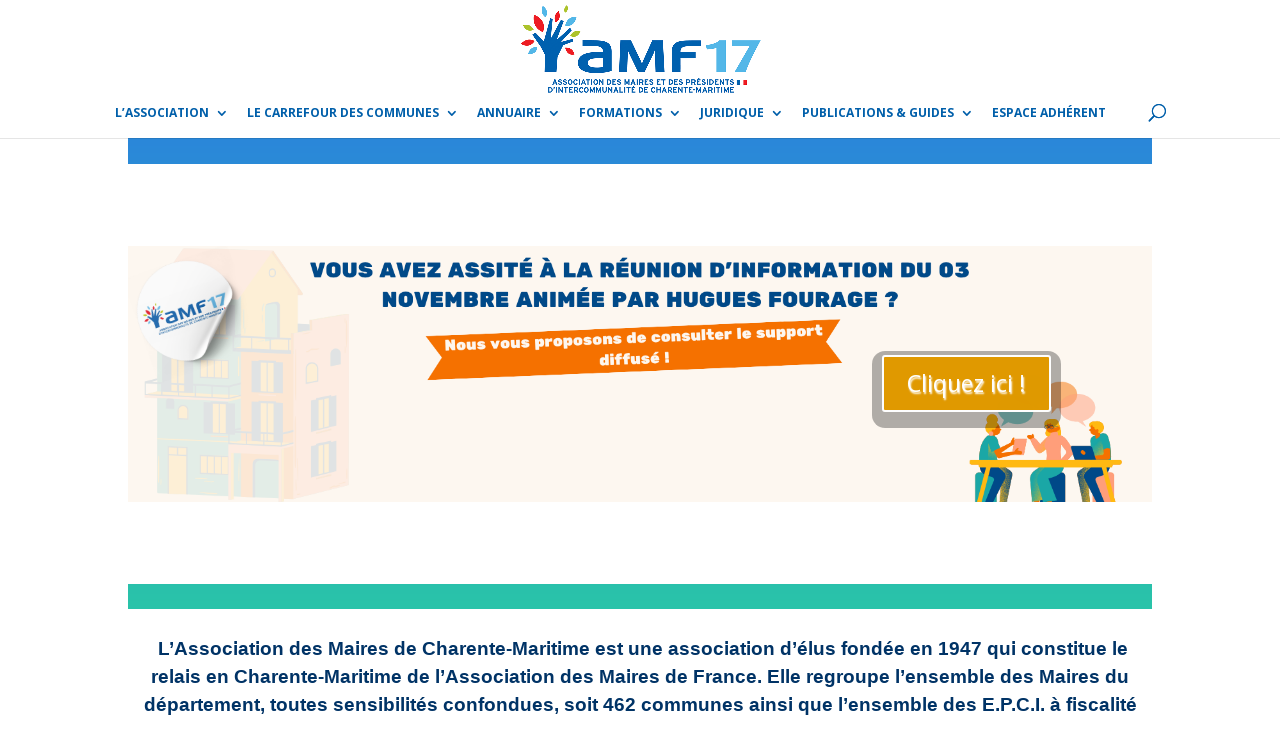

--- FILE ---
content_type: text/css
request_url: https://maires17.asso.fr/wp-content/themes/divi-amf17/style.css?ver=4.27.4
body_size: 2893
content:
/*
 Theme Name:     Divi creative agency
 Theme URI:      https://demo.infomaniak.com/preview?t=divi-creative-agency
 Description:    Votre site sera constitue de plusieurs pages (accueil, blog, contact, etc...) que vous pourrez librement personnaliser selon vos besoins.
 Author:         Infomaniak
 Author URI:     https://www.infomaniak.com
 Template:       Divi
 Version:        1.0.0
*/
@import url("../Divi/style.css");
#frm_radio_33-177-0 {
  display: none;
}
.event {
  border: 1px #dedede solid;
  background-color: #f6f6f6;
  margin-bottom: 10px;
  padding: 6px;
}
.frmcal-calendar a {
  color: #000 !important;
}
.frmcal-calendar a:hover {
  color: #bd001a !important;
}
.frmcal-prev, .frmcal-next, .frmcal-navs {
  display: none !important;
}
.frmcal-month, .frmcal-year {
  font-weight: bold;
  font-size: 24px;
}
.frmcal-title {
  margin-bottom: 20px;
}
.frmcal-content {
  line-height: 15px;
  margin-top: 7px !important;
}
.frmcal_date {
  background-color: #f1f1f1 !important;
}
#menu-commune-loguee {
  background-color: #ededed;
  padding: 20px !important;
}
#menu-commune-loguee ul {
  padding-top: 20px;
  list-style: none;
}
#menu-commune-loguee ul li {
  font-size: 16px !important;
  margin-left: -15px;
  height: 40px;
}
#frm_field_639_container, #frm_field_679_container, #frm_field_680_container, #frm_field_681_container, #frm_field_685_container {
  pointer-events: none;
}
.titre-reservation {
  font-weight: 100 !important;
  font-size: 24px !important;
  padding-top: 70px !important;
  padding-bottom: 10px !important;
  color: #bd001a !important;
  text-transform: uppercase;
}
/* GLOBAL ========================================================== */
#page-container h1 {
  text-transform: uppercase !important;
  color: #0057a2 !important;
  font-size: 30px !important;
  line-height: 30px !important;
}
#page-container h2 {
  clear: both;
  font-size: 18px !important;
  color: #005faa;
  margin-top: 0px !important;
}
#page-container h4 {
  color: #005faa;
  font-size: 14px !important;
  font-weight: bold;
  text-transform: uppercase;
}
#page-container .header-content h1 {
  color: #fff !important;
}
#page-container .btn, #page-container .export-view {
  background-color: #dedede;
  color: #000;
  padding: 2px 5px !important;
  margin: 0px 4px !important;
  box-shadow: 1px 1px 1px 1px rgba(0, 0, 0, 0.1);
}
#page-container .btn {
  background-color: #dedede;
  color: #000;
  padding: 2px 5px !important;
  margin: 0px 4px !important;
}
#page-container .btn:hover, #page-container .export-view:hover {
  background-color: #bd001a;
  color: #fff;
  padding: 2px 5px !important;
}
#page-container .date, #page-container .annule, #page-container .complet {
  border-radius: 4px;
  background-color: #0057a2;
  padding: 5px;
  color: #fff;
  display: inline-block;
  font-weight: 400;
  margin-bottom: 10px;
}
#page-container .date strong, #page-container .annule strong, #page-container .complet strong {
  font-weight: bold;
}
#page-container .date {
  float: left;
}
#page-container .annule, #page-container .complet {
  margin-left: 5px;
  background-color: #b31d1d !important;
}
#page-container .thematique {
  font-size: 10px !important;
  border-radius: 4px;
  padding: 0px 3px !important;
  color: #000000 !important;
  border: 1px #000 dotted;
  display: inline-block;
  font-weight: 400 !important;
  margin-bottom: 10px;
}
/* MON ESPACE ADHERENT ========================================================== */
.menu-item-31793 {
  background-color: #ededed !important;
}
#liste-formations-homepage h2, #liste-formations-espace-adherent h2 {
  padding-top: 0px !important;
}
#liste-formations-espace-adherent {
  background-color: #eeeeee;
  padding: 20px;
}
#liste-formations-espace-adherent h1 {
  display: none;
}
#liste-actualites-colonne-droite {
  background-color: #eeeeee;
  padding: 20px;
}
/* ESPACE EXPOSANT ========================================================== */
.logged-in #frm_field_198_container {
  display: block !important;
}
/* INSCRIPTION FORMATION ========================================================== */
#inscription-formation h3 {
  font-size: 18px;
  color: #000 !important;
}
/* BREVE JURIDIQUE LISTE ========================================================== */
.liste-breves-juridiques .date {
  border-radius: 4px;
  background-color: #0057a2;
  padding: 5px;
  color: #fff !important;
  display: inline-block;
  font-weight: 400 !important;
  margin-bottom: 10px;
}
.liste-breves-juridiques .date strong {
  font-weight: bold;
}
/* BREVE JURIDIQUE DETAIL ========================================================== */
.breve-juridique .date {
  border-radius: 4px;
  background-color: #0057a2;
  padding: 5px;
  color: #fff !important;
  display: inline-block;
  font-weight: 400 !important;
  margin-bottom: 10px;
}
.breve-juridique .date strong {
  font-weight: bold;
}
/* NAVIGATION */
#top-menu li {
  padding-right: 14px !important;
}
#top-menu li ul {
  padding: 10px !important;
}
#top-menu li li {
  padding: 0px !important;
  width: 100% !important;
}
#top-menu li li a {
  padding: 10px 15px !important;
  width: 100%;
}
.sub-menu .sub-menu {
  margin-left: -25px !important;
}
/* GLOBAL LISTES ========================================================== */
.formation, .reunion, .breves-juridiques .breve, .epci, .actualite, .inscription {
  padding-top: 20px;
  padding-bottom: 10px;
  border-top: 1px #48a9e1 dotted;
  margin-top: 20px;
  margin-bottom: 20px;
}
.formation h2, .reunion h2, .breves-juridiques .breve h2, .epci h2, .actualite h2, .inscription h2 {
  margin: 0px !important;
  padding: 0px !important;
  padding-top: 0px !important;
  margin-bottom: 10px !important;
}
.formation h3, .reunion h3, .breves-juridiques .breve h3, .epci h3, .actualite h3, .inscription h3 {
  font-size: 15px !important;
  line-height: 22px !important;
}
/* EPCI ========================================================== */
.epcis .epci {
  clear: both;
}
.epcis .logo {
  width: 25%;
  float: left;
  margin-right: 5%;
}
.epcis .contenu {
  width: 70%;
  float: left;
}
/* DETAIL FORMATION ========================================================== */
.contenu {
  width: 100%;
}
/* COMMUNES LISTE ========================================================== */
.initiales {
  display: flex;
  flex-wrap: wrap;
  justify-content: center;
}
.initiales .initiale {
  list-style: none;
  border: 1px #0057a2 solid;
  display: inline-flex;
  margin: 5px;
  padding: 2px 8px;
  font-size: 16px;
}
.initiales .initiale a {
  color: #0057a2;
}
.initiales .initiale:hover {
  background-color: #0057a2;
  color: #fff;
}
.initiales .initiale:hover a {
  color: #fff;
}
.communes {
  display: flex;
  flex-wrap: wrap;
}
.communes .commune {
  list-style: none;
  border: 1px #0057a2 solid;
  display: inline-flex;
  margin: 5px;
  padding: 5px 8px;
  font-size: 16px;
}
.communes .commune a {
  color: #0057a2;
}
.communes .commune:hover {
  background-color: #0057a2;
  color: #fff;
}
.communes .commune:hover a {
  color: #fff;
}
/* COMMUNE DETAIL ========================================================== */
#detail-commune hr {
  height: 20px;
}
#detail-commune .et_pb_column {
  padding: 20px;
  background-color: #f7f7f7;
  min-height: 515px !important;
  font-size: 15px !important;
}
#detail-commune h2 {
  padding-top: 0px !important;
  font-weight: 100;
}
#detail-commune h3 {
  color: #005faa;
}
#detail-commune .image-maire {
  width: 160px !important;
}
#detail-commune .et_pb_row_0.et_pb_row, #detail-commune .et_pb_row_1.et_pb_row, #detail-commune .et_pb_row_2.et_pb_row {
  padding-right: 0px !important;
  padding-left: 0px !important;
}
#detail-commune .et_pb_row {
  width: 90% !important;
}
#frm_form_21_container, #frm_form_22_container, #frm_form_23_container {
  max-width: 600px !important;
}
#frm_form_21_container .frm_submit .btn, #frm_form_22_container .frm_submit .btn, #frm_form_23_container .frm_submit .btn {
  padding: 5px 5px !important;
}
/* MAIRES LISTE ========================================================== */
.maires {
  display: flex;
  flex-wrap: wrap;
}
.maires .maire {
  list-style: none;
  border: 1px #0057a2 solid;
  display: inline-flex;
  margin: 5px;
  padding: 5px 8px;
  font-size: 16px;
}
.maires .maire a {
  color: #0057a2;
}
.maires .maire:hover {
  background-color: #0057a2;
  color: #fff;
}
.maires .maire:hover a {
  color: #fff;
}
/* ADMIN AMF ========================================================== */
.menu-item-28913 {
  background-color: #ededed !important;
}
.menu-item-28913 .sub-menu {
  background-color: #ededed !important;
}
.titre-admin {
  font-size: 16px !important;
  font-weight: bold;
  text-transform: uppercase;
  color: #0057a2;
}
.titre-admin .btn {
  font-size: 10px !important;
}
.table-admin .publish-off {
  background-color: #ffe7e7;
}
.table-admin .date {
  border-radius: 4px !important;
  background-color: #dedede !important;
  padding: 2px 4px !important;
  color: #000000 !important;
  display: inline-block;
  margin-right: 5px;
  margin-bottom: 0px !important;
  font-size: 10px !important;
  border: 1px #000000 dotted;
}
.table-admin .date strong {
  font-weight: 600 !important;
}
.table-admin .modele {
  border-radius: 4px !important;
  background-color: #000 !important;
  padding: 2px 4px !important;
  color: #fff !important;
  display: inline-block;
  margin-right: 5px;
  margin-bottom: 0px !important;
  font-size: 10px !important;
  border: 1px #000000 solid;
  font-weight: 600 !important;
}
.table-admin .lien-admin {
  clear: both;
  font-size: 14px !important;
  line-height: 17px !important;
}
.table-admin .lien-admin a {
  color: #000 !important;
}
.titre-statut-saisine {
  text-transform: uppercase;
  color: #0057a2;
  font-weight: bold;
  background-color: #dedede;
}
.bloc-colonne-droite {
  background-color: #eeeeee !important;
  padding: 20px;
  padding-bottom: 35px !important;
}
/* FORM INSCRIPTION EXPOSANT ========================================================== */
.table-download .btn {
  font-size: 15px !important;
  padding: 10px 10px !important;
}
#frm_form_2_container .separateur, #frm_form_2_container #frm_field_515_container, #frm_form_2_container #frm_field_516_container, #frm_form_2_container #frm_field_517_container, #frm_form_2_container #frm_field_518_container, #frm_form_2_container #frm_field_520_container, #frm_form_2_container #frm_field_524_container, #frm_form_2_container #frm_field_526_container {
  margin-top: 20px;
  border-top: 2px #48a9e1 dotted !important;
}
#frm_form_2_container .montant {
  font-size: 18px !important;
  color: #000 !important;
  text-align: right;
}
#frm_form_2_container hr {
  display: none;
}
#frm_form_2_container .frm_primary_label {
  font-weight: normal !important;
}
#frm_form_2_container #frm_radio_29-21 {
  margin-bottom: 40px !important;
}
#frm_form_2_container .montant {
  text-align: right;
  font-weight: bold !important;
}
#frm_form_2_container .totaux {
  margin-top: 30px !important;
}
#frm_form_2_container .frm-password-strength {
  margin-bottom: 30px !important;
}
#frm_form_2_container .frm_section_heading h3 {
  clear: both !important;
  font-size: 18px !important;
  font-weight: bold;
  text-transform: uppercase;
  color: #bd001a !important;
  padding-top: 15px !important;
  margin-top: 50px !important;
  border-top: 4px #bd001a dotted;
}
#frm_form_2_container .admin-only {
  display: none;
}
#frm_form_2_container #frm_field_132_container {
  margin-top: -35px !important;
}
#frm_form_2_container #frm_field_130_container {
  margin-top: -25px !important;
}
#frm_form_2_container .page-id-28838 #frm_field_191_container, #frm_form_2_container .page-id-28838 #frm_field_193_container, #frm_form_2_container .page-id-28838 #frm_field_203_container, #frm_form_2_container .page-id-28838 #frm_field_212_container {
  display: none;
}
.table-modification-saisine {
  display: none;
}
.table-modification-saisine #frm_field_559_container {
  display: none;
}
.frm_section_heading h3 {
  border-top: 0px !important;
}
.frm_section_heading {
  padding: 20px;
  margin-top: 60px !important;
  background-color: #f9f9f9;
  border-radius: 15px;
}
/*  FORMATION ========================================================== */
.formation p {
  padding-bottom: 5px !important;
}
.formation h1 {
  clear: both !important;
}
.formation h2 {
  color: #0057a2;
  font-weight: bold;
  padding-top: 20px !important;
}
.formation h3 {
  margin-top: 15px;
  font-weight: bold;
}
.formation ul {
  list-style-type: disc;
  padding: 0px !important;
  margin-bottom: 10px !important;
}
.formation ul li {
  margin-left: 20px !important;
}
.formation ul li ul {
  list-style-type: square;
}
.formation ul li ul li {
  margin-left: 20px !important;
}
.formation ul li ul li ul {
  list-style-type: circle;
}
.formation ul li ul li ul li {
  margin-left: 20px !important;
}
.formation .liste-sessions {
  background-color: #f1f1f1;
  margin-top: 20px;
  padding: 10px;
  display: none;
  border-left: 1px #48a9e1 dotted !important;
  margin-left: 30px !important;
}
.regroupement {
  padding: 10px;
  padding-bottom: 20px !important;
  background-color: #f1f1f1;
}
/* FOOTER ========================================================== */
#main-footer {
  display: none;
}
#footer, #divi_pb_widget-2 {
  background-color: #005faa !important;
  color: #fff !important;
}
#footer h4, #divi_pb_widget-2 h4 {
  color: #fff !important;
}
#footer ul, #divi_pb_widget-2 ul {
  list-style: disc !important;
  padding-left: 20px !important;
}
#footer ul li, #divi_pb_widget-2 ul li {
  color: #fff;
  line-height: 12px !important;
}
#footer ul li a, #divi_pb_widget-2 ul li a {
  color: #fff !important;
}
.filtre-statut-saisine .badge {
  border-radius: 4px !important;
  margin-right: 2px !important;
}
.filtre-statut-saisine .badge a {
  color: #fff !important;
}
.filtre-statut-saisine .active {
  background-color: #000 !important;
}
.table-detail-saisine .titre {
  background-color: #dedede !important;
}
.table-detail-saisine .titre h4 {
  padding-top: 8px !important;
  color: #000 !important;
  font-weight: 500 !important;
}
.table-detail-saisine .btn {
  padding: 5px 10px !important;
  text-transform: uppercase;
  font-size: 18px !important;
  font-weight: 200px !important;
}
.table-detail-saisine .btn-delete {
  text-transform: uppercase;
  text-align: center;
}
#page-container h1 {
  clear: both !important;
}
#communes-isotope .search {
  text-align: center;
}
#communes-isotope .quicksearch {
  font-size: 20px;
  width: 300px;
  text-align: center;
  color: #000 !important;
  margin-bottom: 50px;
  text-align: center;
}
#communes-isotope .commune {
  height: 120px !important;
  background-color: #eeeeee !important;
  padding: 20px !important;
  width: 280px !important;
}
#communes-isotope .commune h2 {
  font-size: 18px !important;
  font-weight: 600 !important;
}
#communes-isotope .commune h2.maire {
  font-size: 16px !important;
  font-weight: 400 !important;
}
#communes-isotope .commune h3 {
  font-size: 14px !important;
  font-weight: 200 !important;
  color: #000 !important;
}
#communes-isotope .commune a {
  color: #000 !important;
}
#page-container .event h4 {
  font-size: 11px !important;
}
#page-container .event .date, #page-container .event .annule, #page-container .event .complet {
  padding: 2px 4px !important;
  margin-left: 0px !important;
  margin-bottom: 2px !important;
}
#page-container .event hr {
  margin: 0px !important;
  clear: both;
  height: 0px !important;
}
.download-btn {
  text-decoration: none !important;
}
.download-btn:hover span {
  color: #fff !important;
}


--- FILE ---
content_type: text/css
request_url: https://maires17.asso.fr/wp-content/et-cache/31783/et-core-unified-deferred-31783.min.css?ver=1762342432
body_size: 2040
content:
.et_pb_section_0.et_pb_section{padding-top:0px;padding-bottom:0px;margin-top:0px;margin-bottom:0px;background-color:#FFFFFF!important}.et_pb_row_0{background-image:linear-gradient(180deg,#2b87da 0%,#29c4a9 100%);background-color:#FFFFFF}.et_pb_slider .et_pb_slide_0 .et_pb_slide_description .et_pb_button_wrapper{text-align:right}body #page-container .et_pb_section .et_pb_slider .et_pb_slide_0.et_pb_slide .et_pb_more_button.et_pb_button:hover,body #page-container .et_pb_section .et_pb_slider .et_pb_slide_1.et_pb_slide .et_pb_more_button.et_pb_button:hover{padding-right:0.7em;padding-left:2em}body #page-container .et_pb_section .et_pb_slider .et_pb_slide_0.et_pb_slide .et_pb_more_button.et_pb_button:after,body #page-container .et_pb_section .et_pb_slider .et_pb_slide_1.et_pb_slide .et_pb_more_button.et_pb_button:after{display:none}body #page-container .et_pb_section .et_pb_slider .et_pb_slide_0.et_pb_slide .et_pb_more_button.et_pb_button:before,body #page-container .et_pb_section .et_pb_slider .et_pb_slide_1.et_pb_slide .et_pb_more_button.et_pb_button:before{content:attr(data-icon);font-family:ETmodules!important;font-weight:400!important;color:#FFFFFF;line-height:inherit;font-size:inherit!important;opacity:0;margin-left:-1.3em;right:auto;display:inline-block;font-family:ETmodules!important;font-weight:400!important}body #page-container .et_pb_section .et_pb_slider .et_pb_slide_0.et_pb_slide .et_pb_more_button.et_pb_button:hover:before,body #page-container .et_pb_section .et_pb_slider .et_pb_slide_1.et_pb_slide .et_pb_more_button.et_pb_button:hover:before{margin-left:.3em;right:auto;margin-left:-1.3em;opacity:1}.et_pb_slide_0 .et_pb_button,.et_pb_slide_2 .et_pb_button,.et_pb_slide_3 .et_pb_button{box-shadow:0px 6px 0px 10px rgba(0,0,0,0.3)!important}.et_pb_slide_0,.et_pb_slide_1,.et_pb_slide_2,.et_pb_slide_3{background-color:#FFFFFF}.et_pb_slider .et_pb_slide_1 .et_pb_slide_description .et_pb_button_wrapper,.et_pb_slider .et_pb_slide_2 .et_pb_slide_description .et_pb_button_wrapper,.et_pb_slider .et_pb_slide_3 .et_pb_slide_description .et_pb_button_wrapper{text-align:center}.et_pb_slide_1 .et_pb_button{box-shadow:10px 10px 0px 0px rgba(0,0,0,0.3)!important}body #page-container .et_pb_section .et_pb_slider .et_pb_slide_2.et_pb_slide .et_pb_more_button.et_pb_button:hover,body #page-container .et_pb_section .et_pb_slider .et_pb_slide_3.et_pb_slide .et_pb_more_button.et_pb_button:hover{padding-right:2em;padding-left:0.7em}body #page-container .et_pb_section .et_pb_slider .et_pb_slide_2.et_pb_slide .et_pb_more_button.et_pb_button:hover:after,body #page-container .et_pb_section .et_pb_slider .et_pb_slide_3.et_pb_slide .et_pb_more_button.et_pb_button:hover:after{margin-left:.3em;left:auto;margin-left:.3em;opacity:1}body #page-container .et_pb_section .et_pb_slider .et_pb_slide_2.et_pb_slide .et_pb_more_button.et_pb_button:after,body #page-container .et_pb_section .et_pb_slider .et_pb_slide_3.et_pb_slide .et_pb_more_button.et_pb_button:after{color:#FFFFFF;line-height:inherit;font-size:inherit!important;opacity:0;margin-left:-1em;left:auto;display:inline-block;font-family:ETmodules!important;font-weight:400!important}.et_pb_slider_0.et_pb_slider,.et_pb_slider_1.et_pb_slider{overflow-x:hidden;overflow-y:hidden}body #page-container .et_pb_section .et_pb_slider_0.et_pb_slider .et_pb_more_button.et_pb_button{color:#FFFFFF!important;background-color:#f57100}.et_pb_text_0.et_pb_text,.et_pb_text_6.et_pb_text,.et_pb_text_6.et_pb_text a,.et_pb_text_7.et_pb_text,.et_pb_text_7.et_pb_text a,.et_pb_text_8.et_pb_text,.et_pb_text_8.et_pb_text a,.et_pb_text_9.et_pb_text,.et_pb_text_9.et_pb_text a,.et_pb_text_10.et_pb_text,.et_pb_text_10.et_pb_text a{color:#ffffff!important}.et_pb_text_0{line-height:1.5em;font-family:'Arial',Helvetica,Arial,Lucida,sans-serif;font-weight:700;font-size:19px;line-height:1.5em}.et_pb_slider_1,.et_pb_slider_1 .et_pb_slide{min-height:auto}.et_pb_slider_1{width:100%;max-width:100%}.et_pb_section_1.et_pb_section{padding-top:30px}.et_pb_section_1.section_has_divider.et_pb_bottom_divider .et_pb_bottom_inside_divider{background-image:url([data-uri]);background-size:100% 100px;bottom:0;height:100px;z-index:1;transform:scale(-1,1)}.et_pb_row_inner_0.et_pb_row_inner{padding-top:9px!important;padding-bottom:9px!important}.et_pb_column .et_pb_row_inner_0{padding-top:9px;padding-bottom:9px}.et_pb_text_1{line-height:1.8em;font-family:'Lato',Helvetica,Arial,Lucida,sans-serif;font-size:18px;line-height:1.8em}.et_pb_text_1 h1{text-transform:uppercase;color:#0c71c3!important}.et_pb_text_1 h2{font-family:'Lato',Helvetica,Arial,Lucida,sans-serif;font-weight:700;color:#0c71c3!important;letter-spacing:1px;line-height:1.5em}.et_pb_text_1 h6{font-family:'Lato',Helvetica,Arial,Lucida,sans-serif;font-weight:700;font-size:18px;letter-spacing:1px;line-height:1.8em}.et_pb_row_inner_1.et_pb_row_inner{padding-top:20px!important;padding-bottom:20px!important;margin-top:0px!important;margin-bottom:0px!important}.et_pb_column .et_pb_row_inner_1{padding-top:20px;padding-bottom:20px}.et_pb_image_0 .et_pb_image_wrap img,.et_pb_image_1 .et_pb_image_wrap img,.et_pb_image_2 .et_pb_image_wrap img{max-height:150px;width:auto}.et_pb_image_0,.et_pb_image_1,.et_pb_image_2{width:37%;text-align:center}.et_pb_text_2 h3,.et_pb_text_3 h3,.et_pb_text_4 h3{font-weight:600;font-size:15px;color:#bd001a!important}.et_pb_row_inner_2.et_pb_row_inner,.et_pb_row_inner_3.et_pb_row_inner{padding-top:70px!important}.et_pb_column .et_pb_row_inner_2,.et_pb_column .et_pb_row_inner_3{padding-top:70px}.et_pb_code_0,.et_pb_code_1,.et_pb_code_2{margin-top:-32px!important}.et_pb_section_2.et_pb_section{padding-top:0px;padding-bottom:20px;margin-top:0px;margin-bottom:0px;background-color:#005faa!important}.et_pb_row_2{border-color:#ffffff}.et_pb_row_2,body #page-container .et-db #et-boc .et-l .et_pb_row_2.et_pb_row,body.et_pb_pagebuilder_layout.single #page-container #et-boc .et-l .et_pb_row_2.et_pb_row,body.et_pb_pagebuilder_layout.single.et_full_width_page #page-container #et-boc .et-l .et_pb_row_2.et_pb_row{max-width:2560px}.et_pb_text_5{padding-top:0px!important;padding-bottom:0px!important;margin-top:0px!important;margin-bottom:0px!important;width:80%}.et_pb_text_6 a,.et_pb_text_7 a,.et_pb_text_8 a,.et_pb_text_9 a,.et_pb_text_10 a{font-size:13px;line-height:1.5em}.et_pb_text_6{min-height:180px;margin-top:20px!important}.et_pb_row_3{border-top-width:1px;border-color:#ffffff}.et_pb_row_3.et_pb_row{padding-right:40px!important;padding-left:40px!important;padding-right:40px;padding-left:40px}.et_pb_text_7{min-height:180px}.et_pb_slider .et_pb_slide_0.et_pb_slide .et_pb_slide_description .et_pb_slide_title,.et_pb_slider .et_pb_slide_1.et_pb_slide .et_pb_slide_description .et_pb_slide_title{font-size:72px!important;color:#0C71C3!important;text-align:center!important}.et_pb_slider .et_pb_slide_0.et_pb_slide .et_pb_more_button.et_pb_button{text-shadow:0.08em 0.08em 0.08em #FFFFFF}.et_pb_slider .et_pb_slide_0{background-size:contain;background-image:url(https://maires17.asso.fr/wp-content/uploads/2025/11/Bandeau-pour-la-2nd-reunion-3.11.2025.png);background-color:#FFFFFF}.et_pb_slider .et_pb_slide_0 .et_pb_slide_description,.et_pb_slider_fullwidth_off .et_pb_slide_0 .et_pb_slide_description,.et_pb_slider .et_pb_slide_1 .et_pb_slide_description,.et_pb_slider_fullwidth_off .et_pb_slide_1 .et_pb_slide_description{padding-right:40px!important}body #page-container .et_pb_section .et_pb_slider .et_pb_slide_0.et_pb_slide .et_pb_more_button.et_pb_button{color:#FFFFFF!important;border-color:#FFFFFF;font-size:23px;background-color:#E09900}.et_pb_slider .et_pb_slide_1{background-size:contain;background-image:url(https://maires17.asso.fr/wp-content/uploads/2025/10/congres-des-maires-voyage-paris-2025-1.jpg);background-color:#FFFFFF}body #page-container .et_pb_section .et_pb_slider .et_pb_slide_1.et_pb_slide .et_pb_more_button.et_pb_button{color:#FFFFFF!important;font-size:23px;background-color:#0C71C3}.et_pb_slider .et_pb_slide_2.et_pb_slide .et_pb_more_button.et_pb_button,.et_pb_slider .et_pb_slide_3.et_pb_slide .et_pb_more_button.et_pb_button{text-shadow:0em 0.1em 0.1em rgba(0,0,0,0.4)}.et_pb_slider .et_pb_slide_2{background-size:contain;background-image:url(https://maires17.asso.fr/wp-content/uploads/2025/10/Diapo-periode-peelectorale-AMF.png);background-color:#FFFFFF}body #page-container .et_pb_section .et_pb_slider .et_pb_slide_2.et_pb_slide .et_pb_more_button.et_pb_button{color:#FFFFFF!important;border-color:#FFFFFF;font-size:21px;background-color:#0C71C3;margin-top:80px!important}.et_pb_slider .et_pb_slide_3{background-size:contain;background-image:url(https://maires17.asso.fr/wp-content/uploads/2025/10/Diapo-formations-2026-1ersemestre.png);background-color:#FFFFFF}body #page-container .et_pb_section .et_pb_slider .et_pb_slide_3.et_pb_slide .et_pb_more_button.et_pb_button{color:#FFFFFF!important;border-color:#FFFFFF;font-size:21px;background-color:#E09900;margin-top:80px!important}.et_pb_slider .et_pb_slide_4{background-image:url(https://maires17.asso.fr/wp-content/uploads/2020/07/slider-1.jpg)}.et_pb_social_media_follow_network_0 a.icon{background-color:#3b5998!important}.et_pb_image_0.et_pb_module,.et_pb_image_1.et_pb_module,.et_pb_image_2.et_pb_module{margin-left:auto!important;margin-right:auto!important}.et_pb_row_2.et_pb_row{padding-right:40px!important;padding-left:40px!important;margin-left:auto!important;margin-right:auto!important;padding-right:40px;padding-left:40px}@media only screen and (min-width:981px){.et_pb_code_1{display:none!important}}@media only screen and (max-width:980px){body #page-container .et_pb_section .et_pb_slider .et_pb_slide_0.et_pb_slide .et_pb_more_button.et_pb_button:before,body #page-container .et_pb_section .et_pb_slider .et_pb_slide_1.et_pb_slide .et_pb_more_button.et_pb_button:before{line-height:inherit;font-size:inherit!important;margin-left:-1.3em;right:auto;display:inline-block;opacity:0;content:attr(data-icon);font-family:ETmodules!important;font-weight:400!important}body #page-container .et_pb_section .et_pb_slider .et_pb_slide_0.et_pb_slide .et_pb_more_button.et_pb_button:after,body #page-container .et_pb_section .et_pb_slider .et_pb_slide_1.et_pb_slide .et_pb_more_button.et_pb_button:after,body #page-container .et_pb_section .et_pb_slider .et_pb_slide_2.et_pb_slide .et_pb_more_button.et_pb_button:before,body #page-container .et_pb_section .et_pb_slider .et_pb_slide_3.et_pb_slide .et_pb_more_button.et_pb_button:before{display:none}body #page-container .et_pb_section .et_pb_slider .et_pb_slide_0.et_pb_slide .et_pb_more_button.et_pb_button:hover:before,body #page-container .et_pb_section .et_pb_slider .et_pb_slide_1.et_pb_slide .et_pb_more_button.et_pb_button:hover:before{margin-left:.3em;right:auto;margin-left:-1.3em;opacity:1}body #page-container .et_pb_section .et_pb_slider .et_pb_slide_2.et_pb_slide .et_pb_more_button.et_pb_button:after,body #page-container .et_pb_section .et_pb_slider .et_pb_slide_3.et_pb_slide .et_pb_more_button.et_pb_button:after{line-height:inherit;font-size:inherit!important;margin-left:-1em;left:auto;display:inline-block;opacity:0;content:attr(data-icon);font-family:ETmodules!important;font-weight:400!important}body #page-container .et_pb_section .et_pb_slider .et_pb_slide_2.et_pb_slide .et_pb_more_button.et_pb_button:hover:after,body #page-container .et_pb_section .et_pb_slider .et_pb_slide_3.et_pb_slide .et_pb_more_button.et_pb_button:hover:after{margin-left:.3em;left:auto;margin-left:.3em;opacity:1}body #page-container .et_pb_section .et_pb_slider_0.et_pb_slider .et_pb_more_button.et_pb_button:after{display:inline-block;opacity:0}body #page-container .et_pb_section .et_pb_slider_0.et_pb_slider .et_pb_more_button.et_pb_button:hover:after{opacity:1}.et_pb_text_0{font-size:36px}.et_pb_slider_1,.et_pb_slider_1 .et_pb_slide{min-height:auto}.et_pb_image_0 .et_pb_image_wrap img,.et_pb_image_1 .et_pb_image_wrap img,.et_pb_image_2 .et_pb_image_wrap img{width:auto}.et_pb_row_2{border-top-color:#ffffff}.et_pb_row_3{border-top-width:1px;border-top-color:#ffffff}}@media only screen and (min-width:768px) and (max-width:980px){.et_pb_code_1{display:none!important}}@media only screen and (max-width:767px){body #page-container .et_pb_section .et_pb_slider .et_pb_slide_0.et_pb_slide .et_pb_more_button.et_pb_button:before,body #page-container .et_pb_section .et_pb_slider .et_pb_slide_1.et_pb_slide .et_pb_more_button.et_pb_button:before{line-height:inherit;font-size:inherit!important;margin-left:-1.3em;right:auto;display:inline-block;opacity:0;content:attr(data-icon);font-family:ETmodules!important;font-weight:400!important}body #page-container .et_pb_section .et_pb_slider .et_pb_slide_0.et_pb_slide .et_pb_more_button.et_pb_button:after,body #page-container .et_pb_section .et_pb_slider .et_pb_slide_1.et_pb_slide .et_pb_more_button.et_pb_button:after,body #page-container .et_pb_section .et_pb_slider .et_pb_slide_2.et_pb_slide .et_pb_more_button.et_pb_button:before,body #page-container .et_pb_section .et_pb_slider .et_pb_slide_3.et_pb_slide .et_pb_more_button.et_pb_button:before{display:none}body #page-container .et_pb_section .et_pb_slider .et_pb_slide_0.et_pb_slide .et_pb_more_button.et_pb_button:hover:before,body #page-container .et_pb_section .et_pb_slider .et_pb_slide_1.et_pb_slide .et_pb_more_button.et_pb_button:hover:before{margin-left:.3em;right:auto;margin-left:-1.3em;opacity:1}body #page-container .et_pb_section .et_pb_slider .et_pb_slide_2.et_pb_slide .et_pb_more_button.et_pb_button:after,body #page-container .et_pb_section .et_pb_slider .et_pb_slide_3.et_pb_slide .et_pb_more_button.et_pb_button:after{line-height:inherit;font-size:inherit!important;margin-left:-1em;left:auto;display:inline-block;opacity:0;content:attr(data-icon);font-family:ETmodules!important;font-weight:400!important}body #page-container .et_pb_section .et_pb_slider .et_pb_slide_2.et_pb_slide .et_pb_more_button.et_pb_button:hover:after,body #page-container .et_pb_section .et_pb_slider .et_pb_slide_3.et_pb_slide .et_pb_more_button.et_pb_button:hover:after{margin-left:.3em;left:auto;margin-left:.3em;opacity:1}body #page-container .et_pb_section .et_pb_slider_0.et_pb_slider .et_pb_more_button.et_pb_button:after{display:inline-block;opacity:0}body #page-container .et_pb_section .et_pb_slider_0.et_pb_slider .et_pb_more_button.et_pb_button:hover:after{opacity:1}.et_pb_text_0{font-size:26px}.et_pb_slider_1,.et_pb_slider_1 .et_pb_slide{min-height:60vw}.et_pb_text_1 h2{font-size:22px}.et_pb_image_0 .et_pb_image_wrap img,.et_pb_image_1 .et_pb_image_wrap img,.et_pb_image_2 .et_pb_image_wrap img{width:auto}.et_pb_code_0{display:none!important}.et_pb_row_2{border-top-color:#ffffff}.et_pb_row_3{border-top-width:1px;border-top-color:#ffffff}}

--- FILE ---
content_type: application/javascript
request_url: https://maires17.asso.fr/js/jqueries.js
body_size: 2729
content:
/*
<tr>
<td colspan="4" align="center" style="font-size:9px;">[e2pdf-download id="1" dataset="[id]" flatten="1" name="CDC2020-recapitulatif" button-title="RECAP" password="" inline="true" auto="true" class="additional-class"]-[e2pdf-download id="2" dataset="[id]" flatten="1" name="CDC2020-badges" button-title="BADGES" password="" inline="true" auto="true" class="additional-class"]-[e2pdf-download id="3" dataset="[id]" flatten="1" name="CDC2020-facture" button-title="FACTURE" password="" inline="true" auto="true" class="additional-class"]
</td>
</tr>	
*/


function debugConsole(value)
{
	//console.log(value);
}


function update_total(origin)
{
	debugConsole('update asked : '+origin);

	var droits = parseFloat(jQuery('#field_droits').val());
	var prestations = '';
	var prix = '';

	prestations = prestations+"Droits d'inscription<br/>";
	prix = prix+'200€<br/>';

	if(jQuery('#field_stand-0').is(':checked'))
	{
		var stand1 = parseFloat(jQuery('#field_stand-0').val());	
		prestations = prestations+"Stand de 9m2<br/>";
		prix = prix+'1500€<br/>';
	} else {
		var stand1 = 0;	
	}

	if(jQuery('#field_stand-2-0').is(':checked'))
	{
		var stand2 = parseFloat(jQuery('#field_stand-2-0').val());	
		prestations = prestations+"2ème stand de 9m2<br/>";
		prix = prix+'1300€<br/>';
	} else {
		var stand2 = 0;	
	}

	var stand3 = parseFloat(jQuery('#field_stand-3').val())*1100;	
	if (jQuery('#field_stand-3').val()>0) {
		prestations = prestations+"Stands supplémentaires de 9m2 : "+jQuery('#field_stand-3').val()+" X 1100€<br/>";
		prix = prix+stand3+'€<br/>';
	}

	var tables = parseFloat(jQuery('#field_tables').val())*65;	
	if (jQuery('#field_tables').val()>0) {
		prestations = prestations+"Tables : "+jQuery('#field_tables').val()+" X 65€<br/>";
		prix = prix+tables+'€<br/>';
	}

	var chaises = parseFloat(jQuery('#field_chaises').val())*25;	
	if (jQuery('#field_chaises').val()>0) {
		prestations = prestations+"Chaises : "+jQuery('#field_chaises').val()+" X 25€<br/>";
		prix = prix+chaises+'€<br/>';
	}

	var comptoirs = parseFloat(jQuery('#field_comptoirs').val())*140;	
	if (jQuery('#field_comptoirs').val()>0) {
		prestations = prestations+"Comptoir : "+jQuery('#field_comptoirs').val()+" X 140€<br/>";
		prix = prix+comptoirs+'€<br/>';
	}


	var corbeilles = parseFloat(jQuery('#field_corbeilles').val())*5;	
	if (jQuery('#field_corbeilles').val()>0) {
		prestations = prestations+"Corbeilles : "+jQuery('#field_corbeilles').val()+" X 5€<br/>";
		prix = prix+corbeilles+'€<br/>';
	}


/*
	var tivolis = parseFloat(jQuery('#field_tivolis').val())*1000;	
	if (jQuery('#field_tivolis').val()>0) {
		prestations = prestations+"Location de tivoli 5x5 : "+jQuery('#field_tivolis').val()+" X 1000€<br/>";
		prix = prix+tivolis+'€<br/>';
	}
*/


	var surfaces = parseFloat(jQuery('#field_surfaces').val())*850;	
	if (jQuery('#field_surfaces').val()>0) {
		prestations = prestations+"Location de surface nue : "+jQuery('#field_surfaces').val()+" X 850€<br/>";
		prix = prix+surfaces+'€<br/>';
	}

	var tables_ext = parseFloat(jQuery('#field_tables_ext').val())*65;	
	if (jQuery('#field_tables_ext').val()>0) {
		prestations = prestations+"Tables extérieur : "+jQuery('#field_tables_ext').val()+" X 65€<br/>";
		prix = prix+tables_ext+'€<br/>';
	}

	var chaises_ext = parseFloat(jQuery('#field_chaises_ext').val())*25;	
	if (jQuery('#field_chaises_ext').val()>0) {
		prestations = prestations+"Chaises extérieur : "+jQuery('#field_chaises_ext').val()+" X 25€<br/>";
		prix = prix+chaises_ext+'€<br/>';
	}

	var corbeilles_ext = parseFloat(jQuery('#field_corbeilles_ext').val())*5;	
	if (jQuery('#field_corbeilles_ext').val()>0) {
		prestations = prestations+"Corbeilles extérieures : "+jQuery('#field_corbeilles_ext').val()+" X 5€<br/>";
		prix = prix+corbeilles_ext+'€<br/>';
	}


	if(jQuery('#field_publication-4').is(':checked'))
	{
		var catalogue5 = parseFloat(jQuery('#field_publication-4').val());	
	} else {
		var catalogue5 = 0;	
	}

	if(jQuery('#field_publication-0').is(':checked'))
	{
		var catalogue1 = parseFloat(jQuery('#field_publication-0').val());	
		prestations = prestations+"Publicité dans le catalogue - 2ème et 3ème de couverture<br/>";
		prix = prix+990+'€<br/>';
	} else {
		var catalogue1 = 0;	
	}

	if(jQuery('#field_publication-1').is(':checked'))
	{
		var catalogue2 = parseFloat(jQuery('#field_publication-1').val());	
		prestations = prestations+"Publicité dans le catalogue - 1 page<br/>";
		prix = prix+890+'€<br/>';
	} else {
		var catalogue2 = 0;	
	}

	if(jQuery('#field_publication-2').is(':checked'))
	{
		var catalogue3 = parseFloat(jQuery('#field_publication-2').val());	
		prestations = prestations+"Publicité dans le catalogue - 1/2 page<br/>";
		prix = prix+490+'€<br/>';
	} else {
		var catalogue3 = 0;	
	}

	if(jQuery('#field_publication-3').is(':checked'))
	{
		var catalogue4 = parseFloat(jQuery('#field_publication-3').val());	
		prestations = prestations+"Publicité dans le catalogue - 1/4 de page<br/>";
		prix = prix+390+'€<br/>';
	} else {
		var catalogue4 = 0;	
	}

	if(jQuery('#field_publication-4').is(':checked'))
	{
		var catalogue0 = parseFloat(jQuery('#field_publication-4').val());	
	} else {
		var catalogue0 = 0;	
	}


	if(jQuery('#field_remise_ht').val()>0)
	{
		var remise_ht = parseFloat(jQuery('#field_remise_ht').val());	
		prestations = prestations+"Remise exceptionnelle<br/>";
		prix = prix+"-"+remise_ht+'€<br/>';
	} else {
		var remise_ht = 0;	
	}
	


	debugConsole('droits : '+droits);
	debugConsole('stand1 : '+stand1);
	debugConsole('stand2 : '+stand2);
	debugConsole('stand3 : '+stand3);
	debugConsole('tables : '+tables);
	debugConsole('chaises : '+chaises);
	debugConsole('comptoirs : '+comptoirs);
	debugConsole('corbeilles : '+corbeilles);
// 	debugConsole('tivolis : '+tivolis);
	debugConsole('surfaces : '+surfaces);
	debugConsole('tables ext : '+tables_ext);
	debugConsole('chaises ext : '+chaises_ext);
	debugConsole('catalogue1 : '+catalogue1);
	debugConsole('catalogue2 : '+catalogue2);
	debugConsole('catalogue3 : '+catalogue3);
	debugConsole('catalogue4 : '+catalogue4);
	var catalogue = parseInt(catalogue1) + parseInt(catalogue2) + parseInt(catalogue3) + parseInt(catalogue4);
	var newtotal = parseInt(droits) + parseInt(stand1) + parseInt(stand2) + parseInt(stand3) + parseInt(tables) + parseInt(chaises) + parseInt(comptoirs) + parseInt(corbeilles) /* + parseInt(tivolis) */ + parseInt(surfaces) + parseInt(tables_ext) + parseInt(chaises_ext) + parseInt(corbeilles_ext) + parseInt(catalogue1) + parseInt(catalogue2) + parseInt(catalogue3) + parseInt(catalogue4);
	debugConsole('total : '+newtotal);
	

	jQuery('#frm_field_511_container .montant span').html(stand1);
	jQuery('#frm_field_514_container .montant span').html(stand2);
	jQuery('#frm_field_519_container .montant span').html(stand3);
	jQuery('#frm_field_644_container .montant span').html(tables);
	jQuery('#frm_field_654_container .montant span').html(chaises);
	jQuery('#frm_field_652_container .montant span').html(comptoirs);
	jQuery('#frm_field_649_container .montant span').html(corbeilles);
// 	jQuery('#frm_field_521_container .montant span').html(tivolis);
	jQuery('#frm_field_522_container .montant span').html(surfaces);
	jQuery('#frm_field_523_container .montant span').html(catalogue);
	jQuery('#frm_field_669_container .montant span').html(tables_ext);
	jQuery('#frm_field_670_container .montant span').html(chaises_ext);
	jQuery('#frm_field_690_container .montant span').html(corbeilles_ext);
	jQuery('#field_total_ht').val(newtotal);
	jQuery('.total_ht').html(newtotal);
	var remise_ht = jQuery('#field_remise_ht').val();
	var total_ht_remise = parseInt(newtotal) - parseInt(remise_ht);
	jQuery('.total_ht_remise').html(total_ht_remise);
	jQuery('.tva').html(newtotal*.2);
	jQuery('.total_ttc').html(newtotal*1.2);
	jQuery('.acompte').html(newtotal*1.2/2);

	jQuery('#field_total_ht_remise').val(total_ht_remise);
	jQuery('#field_total_ttc').val(total_ht_remise*1.2);
	jQuery('#field_acompte_ttc').val((total_ht_remise*1.2)/2);
	jQuery('#field_tva').val(total_ht_remise*.2);
	jQuery('#field_recap_prestations').html(prestations);
	jQuery('#field_recap_prix').html(prix);
}

	
jQuery(document).ready(function()
{

	debugConsole('Scripts loaded');
	
	var tot_mv = 0;
	jQuery('.mv').each(function(){
		var val = jQuery(this).html();
        if(val=="X") {tot_mv +=1;}
     });
	var tot_ev = 0;
	jQuery('.ev').each(function(){
		var val = jQuery(this).html();
        if(val=="X") {tot_ev +=1;}
     });
	var tot_dv = 0;
	jQuery('.dv').each(function(){
		var val = jQuery(this).html();
        if(val=="X") {tot_dv +=1;}
     });
	var tot_pv = 0;
	jQuery('.pv').each(function(){
		var val = jQuery(this).html();
        if(val=="X") {tot_pv +=1;}
     });
    
    jQuery('.tot_mv').html(tot_mv);
    jQuery('.tot_ev').html(tot_ev);
    jQuery('.tot_dv').html(tot_dv);
    jQuery('.tot_pv').html(tot_pv);
 
	debugConsole(tot_mv);
	debugConsole(tot_ev);
	debugConsole(tot_dv);
	debugConsole(tot_pv);


	jQuery('a').each(function() {
		if (jQuery(this).hasClass("blank"))
		{
			jQuery(this).attr("target","_blank");
			event.preventDefault();
		}
	});

	jQuery('.sessions').bind('click', function()
	{
		var session = jQuery(this).attr("rel");
		jQuery('.liste-sessions-'+session).toggle('fast');
	});
	
	jQuery('.btn-modifier-saisine').bind('click', function()
	{
		jQuery('.table-modification-saisine').toggle('fast');
	});


	jQuery('#field_dossier_valide').change(function() {
		debugConsole('valide changed');
/*
		if(jQuery('#field_dossier_valide').is(':checked'))
		{
			jQuery('#field_total_ht').attr("disabled", true);
			jQuery('#field_total_ttc').attr("disabled", true);
			jQuery('#field_acompte_ttc').attr("disabled", true);
		} else {
			jQuery('#field_total_ht').attr("disabled", false);
			jQuery('#field_total_ttc').attr("disabled", false);
			jQuery('#field_acompte_ttc').attr("disabled", false);
		}
*/
	});
		
	jQuery('#field_remise_ht').change(function() {
		update_total('remise');
	});
		
	if(jQuery('#field_dossier_valide').is(':checked')) {
		debugConsole('locked');
		jQuery('.section-prestations').css('display','none');
		//jQuery('.section-recap-prestations').css('display','none');
/*
		jQuery('#field_total_ht').attr("disabled", true);
		jQuery('#field_total_ttc').attr("disabled", true);
		jQuery('#field_acompte_ttc').attr("disabled", true);
*/


	} else {
		debugConsole('unlocked');
		update_total('initial');
				

		jQuery('#field_stand-0').change(function() {
			update_total('stand1');
		});
	
		jQuery('#field_stand-2-0').change(function() {
			update_total('stand2');
		});
	
		jQuery('#field_stand-3').change(function() {
			update_total('stand3');
		});
	
		jQuery('#field_tables').change(function() {
			update_total('tables');
		});
	
		jQuery('#field_chaises').change(function() {
			update_total('chaise');
		});
	
		jQuery('#field_comptoirs').change(function() {
			update_total('comptoirs');
		});
	
		jQuery('#field_corbeilles').change(function() {
			update_total('corbeilles');
		});
	
		jQuery('#field_tables_ext').change(function() {
			update_total('tables_ext');
		});
	
		jQuery('#field_chaises_ext').change(function() {
			update_total('chaises_ext');
		});
	
		jQuery('#field_corbeilles_ext').change(function() {
			update_total('corbeilles_ext');
		});
	
		jQuery('#field_publication-0').change(function() {
			update_total('catalogue');
		});
	
		jQuery('#field_publication-1').change(function() {
			update_total('catalogue');
		});
	
		jQuery('#field_publication-2').change(function() {
			update_total('catalogue');
		});
	
		jQuery('#field_publication-3').change(function() {
			update_total('catalogue');
		});
	
		jQuery('#field_publication-4').change(function() {
			update_total('catalogue');
		});
	
/*
		jQuery('#field_tivolis').change(function() {
			update_total('tivolis');
		});
*/
	
		jQuery('#field_surfaces').change(function() {
			update_total('surfaces');
		});
	}





//	jQuery(document).on('keyup', '.frm-show-form input[name^="field_i7513"], .frm-show-form select[name^="field_i7513"], .frm-show-form textarea[name^="field_i7513"]', function(){
	jQuery(document).on('keyup', '.frm-show-form input[name^="item_meta[281]"]', function(){
	  jQuery('input[type=text]').val (function () {
	    return this.value.toUpperCase();
	  })
	});
	jQuery(document).on('keyup', '.frm-show-form input[name^="item_meta[282]"]', function(){
	  jQuery('input[type=text]').val (function () {
	    return this.value.toUpperCase();
	  })
	});



	/*
		 ANNUAIRE
	*/
	if(jQuery('body').hasClass('page-id-44737'))
	{
		
		debugConsole('Annuaire');

		// quick search regex
		var qsRegex;
		
		// init Isotope
		var $grid = jQuery('.communes').isotope({
		  itemSelector: '.commune',
		  layoutMode: 'fitRows',
		  filter: function() {
		    return qsRegex ? jQuery(this).find('.searchterm').text().match( qsRegex ) : true;
		  }
		});
		
		// use value of search field to filter
		var $quicksearch = jQuery('.quicksearch').keyup( debounce( function() {
		  qsRegex = new RegExp( $quicksearch.val(), 'gi' );
		  $grid.isotope();
		}, 200 ) );
		
		// debounce so filtering doesn't happen every millisecond
		function debounce( fn, threshold ) {
		  var timeout;
		  threshold = threshold || 100;
		  return function debounced() {
		    clearTimeout( timeout );
		    var args = arguments;
		    var _this = this;
		    function delayed() {
		      fn.apply( _this, args );
		    }
		    timeout = setTimeout( delayed, threshold );
		  };
		}

	}



});


--- FILE ---
content_type: image/svg+xml
request_url: https://maires17.asso.fr/wp-content/plugins/formidable-views/images/arrow-right.svg
body_size: 37
content:
<svg width="24" height="24" viewBox="0 0 24 24" fill="none" xmlns="http://www.w3.org/2000/svg"><path d="M9 18L15 12L9 6" stroke="#1A4548" stroke-width="2" stroke-linecap="round" stroke-linejoin="round"/></svg>


--- FILE ---
content_type: application/javascript
request_url: https://maires17.asso.fr/wp-content/plugins/formidable-views/js/calendar.js?ver=5.7.2
body_size: 4641
content:
(()=>{"use strict";class t{static generateArrayToKey(t){const e=[...t].sort().join("|").split("").reduce(((t,e)=>0|(t<<5)-t+e.charCodeAt(0)),0);return`frmviews-api-${Math.abs(e).toString(16)}`}static async dateI18n(e){const a=t.generateArrayToKey(e),n=localStorage.getItem(a);return null!==n?new Promise((t=>t(JSON.parse(n)))):fetch(frm_js.ajax_url,{method:"POST",headers:{"Content-Type":"application/x-www-form-urlencoded"},body:new URLSearchParams({action:"frm_views_date_i18n",nonce:frm_js.nonce,dates:JSON.stringify(e)}).toString()}).then((t=>t.json())).then((t=>new Promise((e=>{localStorage.setItem(a,JSON.stringify(t.data)),e(t.data)}))))}}class e{constructor(t,e,a){this.multiDayContainer=e.closest(".frmcal-multi-day-event"),this.eventwrapper=null!==this.multiDayContainer?this.multiDayContainer:e,this.element=e,this.data=t,this.popup=null,this.parentWrapper=e.closest(".frmcal"),this.createElement=a,this.gutenbergCustomizeClassname=this.parentWrapper.getAttribute("data-gutenberg-classname"),!this.isDataEmpty()&&this.createElement&&(this.createPopupWrapper(),this.createContent(),this.show())}createPopupWrapper(){e.prototype.popup?this.popup=e.prototype.popup:(e.prototype.popup=document.createElement("div"),this.popup=e.prototype.popup,this.popup.classList.add("frmcal-popup"),document.body.appendChild(this.popup),this.popup.addEventListener("mouseover",(()=>e.fadeIn())),this.popup.addEventListener("mouseout",(()=>e.hide())))}createContent(){this.popup.innerHTML="",this.data.thumbnail&&this.popup.appendChild(this.createThumbnail(this.data.thumbnail)),this.data.title&&this.popup.appendChild(this.createTitle(this.data.title)),this.popup.appendChild(this.createDate()),this.data.time&&this.popup.appendChild(this.createTime(this.data.time)),this.data.location&&this.popup.appendChild(this.createLocation(this.data.location)),this.data.description&&this.popup.appendChild(this.createDescription(this.data.description)),this.asyncUpdateDate()}isDataEmpty(){for(let t in this.data)if(null!==this.data[t])return!1;return!0}show(){const t=this.popup.querySelector("img");t?new Promise(((e,a)=>{t.complete?setTimeout((()=>e()),100):(t.onload=()=>e(),t.onerror=()=>a())})).then((()=>this.positionPopup())):this.positionPopup()}positionPopup(){let t=this.element.getBoundingClientRect(),a=this.parentWrapper.getBoundingClientRect();const n=this.popup.offsetHeight+20,i=t.top-n<a.top;this.addClassnames(i),this.popup.style.top=this.getTopOffset(t,n,i),this.popup.style.left=this.getLeftOffset(t)<0?0:this.getLeftOffset(t)+"px",this.popup.style.display="block",e.fadeIn()}addClassnames(t){this.popup.className="";const e=["frmcal-popup",`frm-${this.data.type}`,this.gutenbergCustomizeClassname];t&&e.push("frm-displayed-below"),this.popup.classList.add(...e)}getTopOffset(t,e,a){return a?t.top+e+t.height+window.scrollY+"px":t.top+window.scrollY+"px"}getLeftOffset(t){return this.element.offsetWidth>this.popup.offsetWidth?t.left:Math.round(t.left-(this.popup.offsetWidth-this.element.offsetWidth)/2)}createThumbnail(t){var e=document.createElement("img");return e.src=t,this.createElement("div",e,"frmcal-popup--thumbnail")}createTitle(t){return this.createElement("h3",t)}createDescription(t){return this.createElement("p",t)}createTime(t){return this.createElement("h4",t,"frmcal-popup--time")}createDate(){return this.createElement("h4",`${frm_js.loading}`,"frmcal-popup--date")}asyncUpdateDate(){t.dateI18n([this.eventwrapper.getAttribute("data-start-date"),this.eventwrapper.getAttribute("data-end-date")]).then((t=>{const e=t[0],a=t[1],n=this.popup.querySelector(".frmcal-popup--date");null!==n&&(n.innerHTML="multiday"===this.data.type?`${e} - ${a}`:e)}))}createLocation(t){return this.createElement("h4",t,"frmcal-popup--location")}static hide(){e.prototype.popup&&(e.prototype.popup.classList.remove("frm-active"),e.prototype.popup.style.opacity=0)}static fadeIn(){e.prototype.popup&&(e.prototype.popup.classList.add("frm-active"),e.prototype.popup.style.opacity=1)}}class a{constructor(t){this.container,this.calendar=t,this.multiDayEvents=this.calendar.multiDayEvents,this.createWrapper(),this.initDayClickEvent()}createWrapper(){let t=document.querySelector(".frmcal"),e=document.querySelector(".frmcal-mobile-events-wrapper");null!==t&&(null===e?(this.container=this.calendar.createElement("div","","frmcal-mobile-events-wrapper"),t.appendChild(this.container)):this.container=e)}initDayClickEvent(){this.calendar.days.forEach((t=>{t.addEventListener("click",(()=>{this.calendar.mobileBreakpoint<window.innerWidth||(this.removeActiveStatusFromDays(),t.classList.add("frmcal-day--active"),this.showEvents(t))}))}))}getMultiDayEvents(t){const e=[],a=new Date(t.dataset.date);for(const t of this.multiDayEvents)if(t&&0!==t.length)for(const n of t){const t=new Date(n.element.dataset.startDate),i=new Date(n.element.dataset.endDate);if(t<=a&&i>=a){const t=n.element.querySelector(".frmcal-event-content");t.classList.remove("frmcal-hide-on-mobile"),e.push(t)}}return e}removeActiveStatusFromDays(){this.calendar.days.forEach((t=>{t.classList.remove("frmcal-day--active")}))}showEvents(t){let e=this.getContent(t);const a=this.getMultiDayEvents(t);if(!e&&!a.length)return this.container.innerHTML="",this.container.classList.remove("frm-active"),void t.closest(".frmcal").classList.remove("frmcal--mobile-event-active");if(a.length)for(const t of a)e+=t.outerHTML;this.container.closest(".frmcal").classList.add("frmcal--mobile-event-active"),this.container.classList.add("frm-active"),this.container.innerHTML=e}getContent(t){let e,a="",n=t.querySelectorAll(".frmcal-daily-event");return n.length?(n.forEach((t=>{if(e=t.querySelector(".frmcal-event-content"),null===e||t.parentElement.classList.contains("frmcal-multi-day-event"))return;const n=this.calendar.sanitizeHTML(e.cloneNode(!0).innerHTML);a+=this.calendar.createElement("div",n,"frmcal--mobile-event-item").outerHTML})),a):null}}class n{constructor(){this.repeatingEventsOptions={unformattedDatesQueue:[],endingWeeklyRepeatedEventParts:[]},this.initPrototypes(),this.initMultiDayEvents(),this.initMultiDayEventsByWeekData(),this.adjustWrapperClassnameByWidth(),this.updateEndingRepeatingWeeklyEventPartsDate(),window.innerWidth<this.mobileBreakpoint?new a(this):(this.initSingleDayEventsPosition(),this.initDesktopEventsPopup())}static resetInstance(){delete n.prototype.config,delete n.prototype.weeks}static getInstance(){if(void 0===n.prototype.config)return n.prototype.config={tryInit:{activeAttempts:0,maxAttempts:6}},n.tryInit()}static tryInit(){return 0===document.querySelectorAll(".frmcal-calendar").length&&n.prototype.config.tryInit.activeAttempts<n.prototype.config.tryInit.maxAttempts?(n.prototype.config.tryInit.activeAttempts++,void setTimeout((()=>n.tryInit()),300)):new n}adjustWrapperClassnameByWidth(){const t=document.querySelectorAll(".frm-modern-calendar ");for(let e of t)660>e.clientWidth&&e.classList.add("frm-calendar-small-wrapper")}initPrototypes(){void 0===n.prototype.weeks&&(n.prototype.multiDayEvents=[],n.prototype.weeks=document.querySelectorAll(".frmcal-calendar > div:not(.frmcal-row-headings)"),n.prototype.days=document.querySelectorAll(".frmcal-day"),n.prototype.multiDayEventElements=document.querySelectorAll(".frmcal-multi-day-event"),n.prototype.mobileBreakpoint=768,n.prototype.createElement=(t,e,a="")=>{let n=document.createElement(t);return""!==a&&n.classList.add(a),e instanceof Element?(n.appendChild(e),n):(n.innerHTML=e,n)},n.prototype.sanitizeHTML=t=>{let e,a,n,i=document.createElement("div");i.innerHTML=t;for(let t=i.children.length-1;t>=0;t--){e=i.children[t],"script"===e.tagName.toLowerCase()&&e.parentNode.removeChild(e),a=e.attributes;for(let t=a.length-1;t>=0;t--)n=a[t].name,n.startsWith("on")&&e.removeAttribute(n)}return i.innerHTML})}initMultiDayEvents(){let t,e,a,n;0!==this.multiDayEventElements.length&&this.multiDayEventElements.forEach((i=>{t=parseInt(i.getAttribute("data-start-day"),10),t=t<0?7+t:t,e=parseInt(i.getAttribute("data-days-count"),10),a=7-t>e?e:7-t;const r=i.getAttribute("data-repeating-period");null!==r&&r.match(/day$/)&&(a=7-t),this.maybeRedirectToDetailLinkOnClick(i),n=`calc(${100*a}% + ${a}px)`,i.style.width=n,i.classList.remove("frmcal-hide")}))}initMultiDayEventsByWeekData(){this.weeks.forEach(((t,e)=>{const a=t.querySelectorAll(".frmcal-day"),n=new Date(a[0].getAttribute("data-week-start-date"));a.forEach((t=>{t.querySelectorAll(".frmcal-multi-day-event:not(.frmcal-multi-day-event--duplicate)").forEach((t=>{const a={startDate:new Date(t.getAttribute("data-start-date")),endDate:new Date(t.getAttribute("data-end-date")),element:t,id:parseInt(t.getAttribute("data-entry-id"),10),height:t.clientHeight,isRepeating:t.classList.contains("frm-repeating-event")};void 0===this.multiDayEvents[e]&&(this.multiDayEvents[e]=[]),this.multiDayEvents[e].push(a);for(let t=1;t<this.weeks.length-e+1;t++){const i=new Date(n),r=e+t;if(i.setDate(i.getDate()+7*t),a.endDate.getTime()>=i.getTime()&&this.weeks[r]||a.isRepeating){void 0===this.multiDayEvents[r]&&(this.multiDayEvents[e+t]=[]);const n=this.appendMultiDayEvent(this.weeks[r],a,r);null!==n&&this.multiDayEvents[r].push({...a,element:n,height:n.clientHeight})}}}))}))})),this.formatRepeatingEventDates()}findMultidayIndexById(t,e){return t.findIndex((t=>t.id===e))}countDaysBetweenDates(t,e){let a=t.getTime(),n=e.getTime()-a;return Math.floor(n/864e5)}maybeRedirectToDetailLinkOnClick(t){const e=t.querySelector(".frm-detail-link");null!==e&&t.addEventListener("click",(()=>{window.location.href=e.href}))}appendMultiDayEvent(t,e,a){if(!t)return null;const n=t.querySelector(".frmcal-day"),i=new Date(n.getAttribute("data-date")),r=e.element.cloneNode(!0);if(this.maybeRedirectToDetailLinkOnClick(r),r.classList.contains("frm-repeating-event")){const i=JSON.parse(r.dataset.repeatingStartDates),s=new Date(n.dataset.weekStartDate),o=new Date(s),l=r.dataset.daysCount,p=r.dataset.repeatingPeriod;new Date(e.element.dataset.endDate).getTime()>=s.getTime()&&this.maybeAppendEndingPartOfWeeklyRepeatingEvent(e.element,t,p,a-1),o.setDate(s.getDate()+6);for(const n of i){const i=new Date(n),d=new Date(n);d.setDate(i.getDate()+parseInt(l,10)-1);const c=String(i.getMonth()+1).padStart(2,"0"),u=String(i.getDate()).padStart(2,"0"),h=`${i.getFullYear()}-${c}-${u}`,m=new Date(i);m.setDate(m.getDate()+parseInt(l,10)-1);const y=String(m.getMonth()+1).padStart(2,"0"),f=String(m.getDate()).padStart(2,"0"),g=`${m.getFullYear()}-${y}-${f}`;if(r.setAttribute("data-start-date",h),r.setAttribute("data-end-date",g),d.getTime()>=s.getTime()&&i.getTime()<s.getTime()&&this.maybeAppendEndingPartOfWeeklyRepeatingEvent(r,t,p,a),i.getTime()>=s.getTime()&&i.getTime()<=o.getTime()){if(p.match(/week$/)){const t=r.querySelectorAll(".frm-calendar-event-date");void 0!==t[0]&&this.addUnformattedDateToQueue(t[0],r,"start",h),void 0!==t[1]&&this.addUnformattedDateToQueue(t[1],r,"end",g)}this.setWidthOfDuplicatedMultiDayEvents(r,new Date(h),parseInt(r.dataset.startDay,10),e);for(const e of t.querySelectorAll(".frmcal-day"))if(new Date(e.getAttribute("data-date")).getTime()===i.getTime())return e.querySelector(".frmcal-content").appendChild(r),r;break}}return null}return this.setWidthOfDuplicatedMultiDayEvents(r,i,null,e),null!==n.querySelector(".frmcal-content")?(n.querySelector(".frmcal-content").appendChild(r),r):null}maybeAppendEndingPartOfWeeklyRepeatingEvent(t,e,a,n){if(!a.match(/week$/)||!this.weeks[n+1])return;const i=e.querySelectorAll(".frmcal-day")[0],r=this.weeks[n+1].querySelectorAll(".frmcal-day")[0];if(void 0===i)return;const s=new Date(i.dataset.date),o=t.cloneNode(!0);o.classList.add("frm-ending-repeated-multiday"),this.repeatingEventsOptions.endingWeeklyRepeatedEventParts.push({parentEvent:t,element:o,weekIndex:n+1,entryId:o.dataset.entryId}),this.setWidthOfDuplicatedMultiDayEvents(o,s,null,t),r.querySelector(".frmcal-content").appendChild(o),this.maybeRedirectToDetailLinkOnClick(o),o.querySelectorAll(".frm-calendar-event-date").forEach(((e,a)=>{const n=0===a?"start":"end";this.addUnformattedDateToQueue(e,t,n)})),t.clientHeight}updateEndingRepeatingWeeklyEventPartsDate(){this.repeatingEventsOptions.endingWeeklyRepeatedEventParts.map((t=>{t.element.dataset.startDate=t.parentEvent.getAttribute("data-start-date"),t.element.dataset.endDate=t.parentEvent.getAttribute("data-end-date")}))}addUnformattedDateToQueue(t,e,a,n=null){const i=this.repeatingEventsOptions.unformattedDatesQueue.find((t=>t.multiDayElement===e));if(i)return i.dateElement.push(t),void(null!==n&&(i.date=n));this.repeatingEventsOptions.unformattedDatesQueue.push({date:n,dateElement:[t],multiDayElement:e,type:a}),t.innerHTML=window.frm_js.loading}setWidthOfDuplicatedMultiDayEvents(t,e,a=null,n=null){const i=new Date(t.dataset.endDate);let r=this.countDaysBetweenDates(e,i)>7?7:this.countDaysBetweenDates(e,i)+1;r=null!==a&&r>7-a?7-a:r,t.style.width=this.makeMultiDayEventWidth(t,r),t.classList.add("frmcal-multi-day-event--duplicate"),r<2&&(t.classList.add("frmcal-multi-day-event--short"),t.style.height=`${n.height}px`)}makeMultiDayEventWidth(t,e){const a=`${e}px`,n=t.getAttribute("data-repeating-period");return null!==n&&n.match(/day$/)?`calc(${100*(7-(n.match(/1 day/)?0:parseInt(t.getAttribute("data-start-day"),10)))}% + ${a})`:`calc(${100*e}% + ${a})`}getDayFromDate(t){return(t=new Date(t)).getDate()}prepareUnformatedDatesQueueObject(){this.repeatingEventsOptions.unformattedDatesQueue=this.repeatingEventsOptions.unformattedDatesQueue.map((t=>(null===t.date&&(t.date="start"===t.type?t.multiDayElement.dataset.startDate:t.multiDayElement.dataset.endDate),t)))}formatRepeatingEventDates(){this.prepareUnformatedDatesQueueObject();const e=this.repeatingEventsOptions.unformattedDatesQueue.map((t=>t.date));0!==e.length&&t.dateI18n(e).then((t=>{const e=t;for(const[t,a]of e.entries())this.repeatingEventsOptions.unformattedDatesQueue[t].dateElement.forEach(((t,e)=>{t.textContent=a,this.updateRepeatingEventDatesInUrl(t,a,e)}))}))}updateRepeatingEventDatesInUrl(t,e,a){const n=t.closest(".frmcal-event-content"),i=a>0?'a[href*="frmev-end="]':'a[href*="frmev-start="]',r=n.querySelectorAll(i);r.length&&r.forEach((t=>{const n=t.getAttribute("href"),i=new URL(n),r=new URLSearchParams(i.search),s=a>0?"frmev-end":"frmev-start";r.set(s,e),i.search=r.toString(),t.setAttribute("href",i.toString())}))}calculateTopPosition(t,e,a=null){let n=0,i=null!==a?parseInt(a.getAttribute("data-entry-id"),10):0,r=0!==i?this.findMultidayIndexById(t,i):t.length;for(let e=0;e<r;e++)n+=t[e].height+10;return n+=this.calculateTopPositionOfRepeatedWeeklyEventEndingParts(e,a),n}calculateTopPositionOfRepeatedWeeklyEventEndingParts(t,e=null){const a=this.multiDayEvents[t].map((t=>t.id)),n=this.repeatingEventsOptions.endingWeeklyRepeatedEventParts.filter((e=>e.weekIndex==t&&-1===a.indexOf(parseInt(e.entryId,10))));let i=0;if(0===n.length)return i;for(const t of n)null!==e&&e.dataset.entryId===t.entryId||(i+=t.element.offsetHeight+10);return i}initSingleDayEventsPosition(){let t,e;this.weeks.forEach(((a,n)=>{void 0!==this.multiDayEvents[n]&&a.querySelectorAll(".frmcal-day").forEach((a=>{t=a.querySelectorAll(".frmcal-multi-day-event"),e=a.querySelector(".frmcal-content"),t.forEach((t=>{t.style.top=this.calculateTopPosition(this.multiDayEvents[n],n,t)+42+"px"})),e&&(e.style.marginTop=this.calculateTopPosition(this.multiDayEvents[n],n)+"px")}))}))}initDesktopEventsPopup(){let t=document.querySelectorAll(".frmcal-daily-event");0!==t.length&&t.forEach((t=>{t.addEventListener("mouseover",(()=>{window.innerWidth<this.mobileBreakpoint||new e({thumbnail:t.getAttribute("data-calpopup-image"),title:t.getAttribute("data-calpopup-title"),time:t.getAttribute("data-calpopup-time"),date:t.getAttribute("data-calpopup-date"),description:t.getAttribute("data-calpopup-description"),location:t.getAttribute("data-address"),dateFormat:t.getAttribute("data-date-format"),type:t.getAttribute("data-type")},t,this.createElement)})),t.addEventListener("mouseout",(()=>e.hide()))}))}}document.addEventListener("frmGutenbergOnViewChange",(t=>{"calendar"===t.detail.showCount&&(n.resetInstance(),n.getInstance())})),n.getInstance()})();